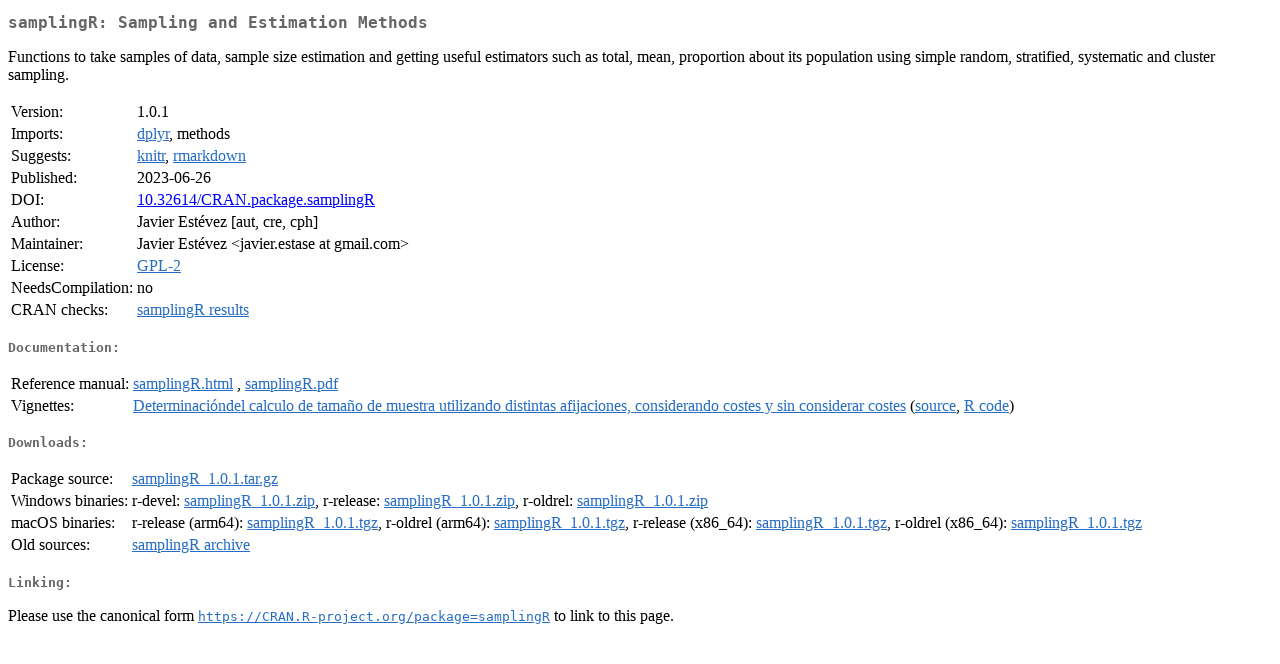

--- FILE ---
content_type: text/html
request_url: https://cran.rstudio.com/web/packages/samplingR/index.html
body_size: 1392
content:
<!DOCTYPE html>
<html>
<head>
<title>CRAN: Package samplingR</title>
<link rel="canonical" href="https://CRAN.R-project.org/package=samplingR"/>
<link rel="stylesheet" type="text/css" href="../../CRAN_web.css" />
<meta http-equiv="Content-Type" content="text/html; charset=utf-8" />
<meta name="viewport" content="width=device-width, initial-scale=1.0, user-scalable=yes"/>
<meta name="citation_title" content="Sampling and Estimation Methods [R package samplingR version 1.0.1]" />
<meta name="citation_author" content="Javier Estévez" />
<meta name="citation_publication_date" content="2023-06-26" />
<meta name="citation_public_url" content="https://CRAN.R-project.org/package=samplingR" />
<meta name="DC.identifier" content="https://CRAN.R-project.org/package=samplingR" />
<meta name="DC.publisher" content="Comprehensive R Archive Network (CRAN)" />
<meta name="twitter:card" content="summary" />
<meta property="og:title" content="samplingR: Sampling and Estimation Methods" />
<meta property="og:description" content="Functions to take samples of data, sample size estimation and getting useful estimators such as total, mean, proportion about its population using simple random, stratified, systematic and cluster sampling. " />
<meta property="og:image" content="https://CRAN.R-project.org/CRANlogo.png" />
<meta property="og:type" content="website" />
<meta property="og:url" content="https://CRAN.R-project.org/package=samplingR" />
<style type="text/css">
  table td { vertical-align: top; }
</style>
</head>
<body>
<div class="container">
<h2>samplingR: Sampling and Estimation Methods</h2>
<p>Functions to take samples of data, sample size estimation and getting useful estimators such as total, mean, proportion about its population using simple random, stratified, systematic and cluster sampling. </p>
<table>
<tr>
<td>Version:</td>
<td>1.0.1</td>
</tr>
<tr>
<td>Imports:</td>
<td><a href="../dplyr/index.html"><span class="CRAN">dplyr</span></a>, methods</td>
</tr>
<tr>
<td>Suggests:</td>
<td><a href="../knitr/index.html"><span class="CRAN">knitr</span></a>, <a href="../rmarkdown/index.html"><span class="CRAN">rmarkdown</span></a></td>
</tr>
<tr>
<td>Published:</td>
<td>2023-06-26</td>
</tr>
<tr>
<td>DOI:</td>
<td><a href="https://doi.org/10.32614/CRAN.package.samplingR">10.32614/CRAN.package.samplingR</a></td>
</tr>
<tr>
<td>Author:</td>
<td>Javier Estévez [aut, cre, cph]</td>
</tr>
<tr>
<td>Maintainer:</td>
<td>Javier Estévez  &#x3c;&#x6a;&#x61;&#x76;&#x69;&#x65;&#x72;&#x2e;&#x65;&#x73;&#x74;&#x61;&#x73;&#x65;&#x20;&#x61;&#x74;&#x20;&#x67;&#x6d;&#x61;&#x69;&#x6c;&#x2e;&#x63;&#x6f;&#x6d;&#x3e;</td>
</tr>
<tr>
<td>License:</td>
<td><a href="../../licenses/GPL-2"><span class="CRAN">GPL-2</span></a></td>
</tr>
<tr>
<td>NeedsCompilation:</td>
<td>no</td>
</tr>
<tr>
<td>CRAN&nbsp;checks:</td>
<td><a href="../../checks/check_results_samplingR.html"><span class="CRAN">samplingR results</span></a></td>
</tr>
</table>
<h4>Documentation:</h4>
<table>
<tr>
<td>Reference&nbsp;manual:</td>
<td>
 <a href="refman/samplingR.html"><span class="CRAN">samplingR.html</span></a> ,  <a href="samplingR.pdf"><span class="CRAN">samplingR.pdf</span></a> 
</td>
</tr>
<tr>
<td>Vignettes:</td>
<td>
<a href="vignettes/Strata.html"><span class="CRAN">Determinacióndel calculo de tamaño de muestra utilizando distintas afijaciones, considerando costes y sin considerar costes</span></a> (<a href="vignettes/Strata.Rmd" type="text/plain; charset=utf-8"><span class="CRAN">source</span></a>, <a href="vignettes/Strata.R" type="text/plain; charset=utf-8"><span class="CRAN">R code</span></a>)<br/>
</td>
</tr>
</table>
<h4>Downloads:</h4>
<table>
<tr>
<td> Package&nbsp;source: </td>
<td> <a href="../../../src/contrib/samplingR_1.0.1.tar.gz"> <span class="CRAN"> samplingR_1.0.1.tar.gz </span> </a> </td>
</tr>
<tr>
<td> Windows&nbsp;binaries: </td>
<td> r-devel: <a href="../../../bin/windows/contrib/4.6/samplingR_1.0.1.zip"><span class="CRAN">samplingR_1.0.1.zip</span></a>, r-release: <a href="../../../bin/windows/contrib/4.5/samplingR_1.0.1.zip"><span class="CRAN">samplingR_1.0.1.zip</span></a>, r-oldrel: <a href="../../../bin/windows/contrib/4.4/samplingR_1.0.1.zip"><span class="CRAN">samplingR_1.0.1.zip</span></a> </td>
</tr>
<tr>
<td> macOS&nbsp;binaries: </td>
<td> r-release (arm64): <a href="../../../bin/macosx/big-sur-arm64/contrib/4.5/samplingR_1.0.1.tgz"><span class="CRAN">samplingR_1.0.1.tgz</span></a>, r-oldrel (arm64): <a href="../../../bin/macosx/big-sur-arm64/contrib/4.4/samplingR_1.0.1.tgz"><span class="CRAN">samplingR_1.0.1.tgz</span></a>, r-release (x86_64): <a href="../../../bin/macosx/big-sur-x86_64/contrib/4.5/samplingR_1.0.1.tgz"><span class="CRAN">samplingR_1.0.1.tgz</span></a>, r-oldrel (x86_64): <a href="../../../bin/macosx/big-sur-x86_64/contrib/4.4/samplingR_1.0.1.tgz"><span class="CRAN">samplingR_1.0.1.tgz</span></a> </td>
</tr>
<tr>
<td> Old&nbsp;sources: </td>
<td> <a href="https://CRAN.R-project.org/src/contrib/Archive/samplingR"> <span class="CRAN"> samplingR archive </span> </a> </td>
</tr>
</table>
<h4>Linking:</h4>
<p>Please use the canonical form
<a href="https://CRAN.R-project.org/package=samplingR"><span class="CRAN"><samp>https://CRAN.R-project.org/package=samplingR</samp></span></a>
to link to this page.</p>
</div>
</body>
</html>
